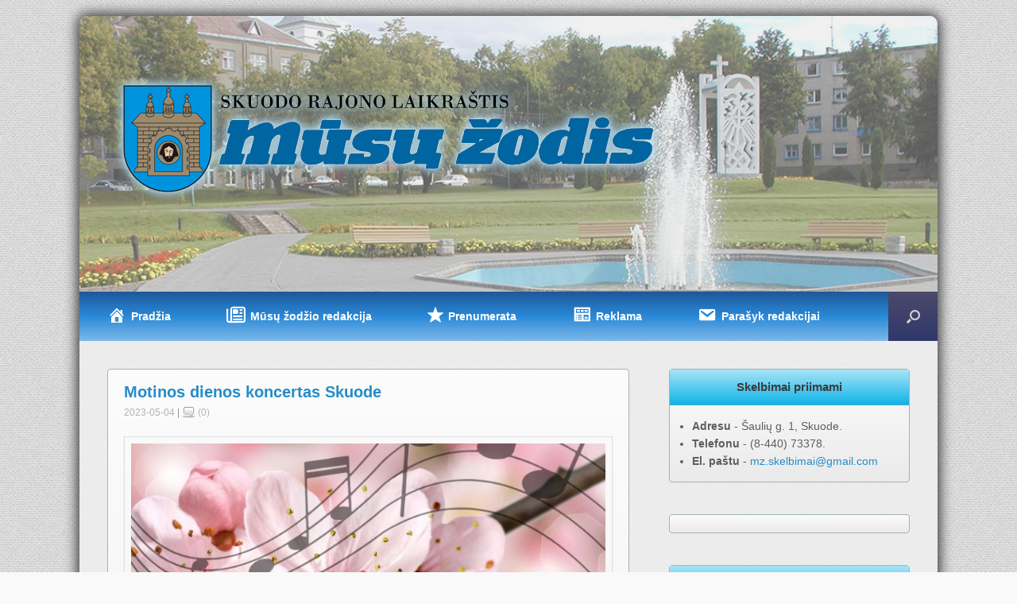

--- FILE ---
content_type: text/html; charset=UTF-8
request_url: https://www.musu-zodis.lt/2023/05/04/motinos-dienos-koncertas-skuode/
body_size: 18505
content:
<!DOCTYPE html>
<html lang="lt-LT">
<head>
	<meta charset="UTF-8" />
	<meta http-equiv="X-UA-Compatible" content="IE=9" />
	<title>Motinos dienos koncertas Skuode - Mūsų žodis</title>
	<link rel="image_src" href="https://www.musu-zodis.lt/wp-content/themes/vantage-child/images/fb_logo.png" />
	<link rel="profile" href="https://gmpg.org/xfn/11" />
	<link rel="pingback" href="https://www.musu-zodis.lt/xmlrpc.php" />
	<div id="fb-root"></div>
	<script>(function(d, s, id) {
	  var js, fjs = d.getElementsByTagName(s)[0];
	  if (d.getElementById(id)) return;
	  js = d.createElement(s); js.id = id;
	  js.src = "//connect.facebook.net/lt_LT/sdk.js#xfbml=1&version=v2.3";
	  fjs.parentNode.insertBefore(js, fjs);
	}(document, 'script', 'facebook-jssdk'));</script>
	
	<!-- Global site tag (gtag.js) - Google Analytics -->
	<script async src="https://www.googletagmanager.com/gtag/js?id=UA-52108305-1"></script>
	<script>
		window.dataLayer = window.dataLayer || [];
		function gtag(){dataLayer.push(arguments);}
		gtag('js', new Date());

		gtag('config', 'UA-52108305-1', { 'anonymize_ip': true });
	</script>

	
	
	  <meta name='robots' content='index, follow, max-image-preview:large, max-snippet:-1, max-video-preview:-1' />

	<!-- This site is optimized with the Yoast SEO plugin v26.8 - https://yoast.com/product/yoast-seo-wordpress/ -->
	<link rel="canonical" href="https://www.musu-zodis.lt/2023/05/04/motinos-dienos-koncertas-skuode/" />
	<meta property="og:locale" content="lt_LT" />
	<meta property="og:type" content="article" />
	<meta property="og:title" content="Motinos dienos koncertas Skuode - Mūsų žodis" />
	<meta property="og:url" content="https://www.musu-zodis.lt/2023/05/04/motinos-dienos-koncertas-skuode/" />
	<meta property="og:site_name" content="Mūsų žodis" />
	<meta property="article:publisher" content="https://www.facebook.com/musuzodis" />
	<meta property="article:published_time" content="2023-05-04T15:13:45+00:00" />
	<meta property="article:modified_time" content="2023-05-08T19:08:22+00:00" />
	<meta property="og:image" content="https://www.musu-zodis.lt/wp-content/uploads/2023/05/Motinos-dienos-koncertas-Skuode.jpg" />
	<meta name="author" content="Rugilė Mileriūtė" />
	<meta name="twitter:label1" content="Written by" />
	<meta name="twitter:data1" content="Rugilė Mileriūtė" />
	<meta name="twitter:label2" content="Est. reading time" />
	<meta name="twitter:data2" content="1 minutė" />
	<script type="application/ld+json" class="yoast-schema-graph">{"@context":"https://schema.org","@graph":[{"@type":"Article","@id":"https://www.musu-zodis.lt/2023/05/04/motinos-dienos-koncertas-skuode/#article","isPartOf":{"@id":"https://www.musu-zodis.lt/2023/05/04/motinos-dienos-koncertas-skuode/"},"author":{"name":"Rugilė Mileriūtė","@id":"https://www.musu-zodis.lt/#/schema/person/563912ed9e8ed4309d38d41c96341c1b"},"headline":"Motinos dienos koncertas Skuode","datePublished":"2023-05-04T15:13:45+00:00","dateModified":"2023-05-08T19:08:22+00:00","mainEntityOfPage":{"@id":"https://www.musu-zodis.lt/2023/05/04/motinos-dienos-koncertas-skuode/"},"wordCount":15,"publisher":{"@id":"https://www.musu-zodis.lt/#organization"},"image":{"@id":"https://www.musu-zodis.lt/2023/05/04/motinos-dienos-koncertas-skuode/#primaryimage"},"thumbnailUrl":"https://www.musu-zodis.lt/wp-content/uploads/2023/05/Motinos-dienos-koncertas-Skuode.jpg","articleSection":["Skelbimų archyvas"],"inLanguage":"lt-LT"},{"@type":"WebPage","@id":"https://www.musu-zodis.lt/2023/05/04/motinos-dienos-koncertas-skuode/","url":"https://www.musu-zodis.lt/2023/05/04/motinos-dienos-koncertas-skuode/","name":"Motinos dienos koncertas Skuode - Mūsų žodis","isPartOf":{"@id":"https://www.musu-zodis.lt/#website"},"primaryImageOfPage":{"@id":"https://www.musu-zodis.lt/2023/05/04/motinos-dienos-koncertas-skuode/#primaryimage"},"image":{"@id":"https://www.musu-zodis.lt/2023/05/04/motinos-dienos-koncertas-skuode/#primaryimage"},"thumbnailUrl":"https://www.musu-zodis.lt/wp-content/uploads/2023/05/Motinos-dienos-koncertas-Skuode.jpg","datePublished":"2023-05-04T15:13:45+00:00","dateModified":"2023-05-08T19:08:22+00:00","breadcrumb":{"@id":"https://www.musu-zodis.lt/2023/05/04/motinos-dienos-koncertas-skuode/#breadcrumb"},"inLanguage":"lt-LT","potentialAction":[{"@type":"ReadAction","target":["https://www.musu-zodis.lt/2023/05/04/motinos-dienos-koncertas-skuode/"]}]},{"@type":"ImageObject","inLanguage":"lt-LT","@id":"https://www.musu-zodis.lt/2023/05/04/motinos-dienos-koncertas-skuode/#primaryimage","url":"https://www.musu-zodis.lt/wp-content/uploads/2023/05/Motinos-dienos-koncertas-Skuode.jpg","contentUrl":"https://www.musu-zodis.lt/wp-content/uploads/2023/05/Motinos-dienos-koncertas-Skuode.jpg"},{"@type":"BreadcrumbList","@id":"https://www.musu-zodis.lt/2023/05/04/motinos-dienos-koncertas-skuode/#breadcrumb","itemListElement":[{"@type":"ListItem","position":1,"name":"Namai","item":"https://www.musu-zodis.lt/"},{"@type":"ListItem","position":2,"name":"Motinos dienos koncertas Skuode"}]},{"@type":"WebSite","@id":"https://www.musu-zodis.lt/#website","url":"https://www.musu-zodis.lt/","name":"Mūsų žodis","description":"Nepriklausomas Skuodo rajono laikraštis","publisher":{"@id":"https://www.musu-zodis.lt/#organization"},"potentialAction":[{"@type":"SearchAction","target":{"@type":"EntryPoint","urlTemplate":"https://www.musu-zodis.lt/?s={search_term_string}"},"query-input":{"@type":"PropertyValueSpecification","valueRequired":true,"valueName":"search_term_string"}}],"inLanguage":"lt-LT"},{"@type":"Organization","@id":"https://www.musu-zodis.lt/#organization","name":"Skuodo rajono laikraštis „Mūsų žodis“","url":"https://www.musu-zodis.lt/","logo":{"@type":"ImageObject","inLanguage":"lt-LT","@id":"https://www.musu-zodis.lt/#/schema/logo/image/","url":"https://www.musu-zodis.lt/wp-content/uploads/2022/05/1470397_698488430169613_1906061401_n.png","contentUrl":"https://www.musu-zodis.lt/wp-content/uploads/2022/05/1470397_698488430169613_1906061401_n.png","width":207,"height":200,"caption":"Skuodo rajono laikraštis „Mūsų žodis“"},"image":{"@id":"https://www.musu-zodis.lt/#/schema/logo/image/"},"sameAs":["https://www.facebook.com/musuzodis","https://youtube.com/c/Musu-zodisLt"]},{"@type":"Person","@id":"https://www.musu-zodis.lt/#/schema/person/563912ed9e8ed4309d38d41c96341c1b","name":"Rugilė Mileriūtė","image":{"@type":"ImageObject","inLanguage":"lt-LT","@id":"https://www.musu-zodis.lt/#/schema/person/image/","url":"https://secure.gravatar.com/avatar/5b825d657707a9f6d46aff40704985ebc902b1a1f4a7cf6731af79ba1384ab06?s=96&d=mm&r=g","contentUrl":"https://secure.gravatar.com/avatar/5b825d657707a9f6d46aff40704985ebc902b1a1f4a7cf6731af79ba1384ab06?s=96&d=mm&r=g","caption":"Rugilė Mileriūtė"}}]}</script>
	<!-- / Yoast SEO plugin. -->


<link rel='dns-prefetch' href='//use.fontawesome.com' />
<link rel="alternate" type="application/rss+xml" title="Mūsų žodis &raquo; Įrašų RSS srautas" href="https://www.musu-zodis.lt/feed/" />
<link rel="alternate" type="application/rss+xml" title="Mūsų žodis &raquo; Komentarų RSS srautas" href="https://www.musu-zodis.lt/comments/feed/" />
<script type="text/javascript" id="wpp-js" src="https://www.musu-zodis.lt/wp-content/plugins/wordpress-popular-posts/assets/js/wpp.min.js?ver=7.3.6" data-sampling="0" data-sampling-rate="100" data-api-url="https://www.musu-zodis.lt/wp-json/wordpress-popular-posts" data-post-id="11663" data-token="95b959f93f" data-lang="0" data-debug="0"></script>
<link rel="alternate" title="oEmbed (JSON)" type="application/json+oembed" href="https://www.musu-zodis.lt/wp-json/oembed/1.0/embed?url=https%3A%2F%2Fwww.musu-zodis.lt%2F2023%2F05%2F04%2Fmotinos-dienos-koncertas-skuode%2F" />
<link rel="alternate" title="oEmbed (XML)" type="text/xml+oembed" href="https://www.musu-zodis.lt/wp-json/oembed/1.0/embed?url=https%3A%2F%2Fwww.musu-zodis.lt%2F2023%2F05%2F04%2Fmotinos-dienos-koncertas-skuode%2F&#038;format=xml" />
<style id='wp-img-auto-sizes-contain-inline-css' type='text/css'>
img:is([sizes=auto i],[sizes^="auto," i]){contain-intrinsic-size:3000px 1500px}
/*# sourceURL=wp-img-auto-sizes-contain-inline-css */
</style>
<link rel='stylesheet' id='icomoon-css' href='https://www.musu-zodis.lt/wp-content/plugins/menu-icons-icomoon/css/icomoon.css?ver=20140611' type='text/css' media='all' />
<link rel='stylesheet' id='dashicons-css' href='https://www.musu-zodis.lt/wp-includes/css/dashicons.min.css?ver=6.9' type='text/css' media='all' />
<link rel='stylesheet' id='elusive-css' href='https://www.musu-zodis.lt/wp-content/plugins/menu-icons/vendor/codeinwp/icon-picker/css/types/elusive.min.css?ver=2.0' type='text/css' media='all' />
<link rel='stylesheet' id='menu-icon-font-awesome-css' href='https://www.musu-zodis.lt/wp-content/plugins/menu-icons/css/fontawesome/css/all.min.css?ver=5.15.4' type='text/css' media='all' />
<link rel='stylesheet' id='foundation-icons-css' href='https://www.musu-zodis.lt/wp-content/plugins/menu-icons/vendor/codeinwp/icon-picker/css/types/foundation-icons.min.css?ver=3.0' type='text/css' media='all' />
<link rel='stylesheet' id='genericons-css' href='https://www.musu-zodis.lt/wp-content/plugins/menu-icons/vendor/codeinwp/icon-picker/css/types/genericons.min.css?ver=3.4' type='text/css' media='all' />
<link rel='stylesheet' id='menu-icons-extra-css' href='https://www.musu-zodis.lt/wp-content/plugins/menu-icons/css/extra.min.css?ver=0.13.20' type='text/css' media='all' />
<style id='wp-emoji-styles-inline-css' type='text/css'>

	img.wp-smiley, img.emoji {
		display: inline !important;
		border: none !important;
		box-shadow: none !important;
		height: 1em !important;
		width: 1em !important;
		margin: 0 0.07em !important;
		vertical-align: -0.1em !important;
		background: none !important;
		padding: 0 !important;
	}
/*# sourceURL=wp-emoji-styles-inline-css */
</style>
<style id='wp-block-library-inline-css' type='text/css'>
:root{--wp-block-synced-color:#7a00df;--wp-block-synced-color--rgb:122,0,223;--wp-bound-block-color:var(--wp-block-synced-color);--wp-editor-canvas-background:#ddd;--wp-admin-theme-color:#007cba;--wp-admin-theme-color--rgb:0,124,186;--wp-admin-theme-color-darker-10:#006ba1;--wp-admin-theme-color-darker-10--rgb:0,107,160.5;--wp-admin-theme-color-darker-20:#005a87;--wp-admin-theme-color-darker-20--rgb:0,90,135;--wp-admin-border-width-focus:2px}@media (min-resolution:192dpi){:root{--wp-admin-border-width-focus:1.5px}}.wp-element-button{cursor:pointer}:root .has-very-light-gray-background-color{background-color:#eee}:root .has-very-dark-gray-background-color{background-color:#313131}:root .has-very-light-gray-color{color:#eee}:root .has-very-dark-gray-color{color:#313131}:root .has-vivid-green-cyan-to-vivid-cyan-blue-gradient-background{background:linear-gradient(135deg,#00d084,#0693e3)}:root .has-purple-crush-gradient-background{background:linear-gradient(135deg,#34e2e4,#4721fb 50%,#ab1dfe)}:root .has-hazy-dawn-gradient-background{background:linear-gradient(135deg,#faaca8,#dad0ec)}:root .has-subdued-olive-gradient-background{background:linear-gradient(135deg,#fafae1,#67a671)}:root .has-atomic-cream-gradient-background{background:linear-gradient(135deg,#fdd79a,#004a59)}:root .has-nightshade-gradient-background{background:linear-gradient(135deg,#330968,#31cdcf)}:root .has-midnight-gradient-background{background:linear-gradient(135deg,#020381,#2874fc)}:root{--wp--preset--font-size--normal:16px;--wp--preset--font-size--huge:42px}.has-regular-font-size{font-size:1em}.has-larger-font-size{font-size:2.625em}.has-normal-font-size{font-size:var(--wp--preset--font-size--normal)}.has-huge-font-size{font-size:var(--wp--preset--font-size--huge)}.has-text-align-center{text-align:center}.has-text-align-left{text-align:left}.has-text-align-right{text-align:right}.has-fit-text{white-space:nowrap!important}#end-resizable-editor-section{display:none}.aligncenter{clear:both}.items-justified-left{justify-content:flex-start}.items-justified-center{justify-content:center}.items-justified-right{justify-content:flex-end}.items-justified-space-between{justify-content:space-between}.screen-reader-text{border:0;clip-path:inset(50%);height:1px;margin:-1px;overflow:hidden;padding:0;position:absolute;width:1px;word-wrap:normal!important}.screen-reader-text:focus{background-color:#ddd;clip-path:none;color:#444;display:block;font-size:1em;height:auto;left:5px;line-height:normal;padding:15px 23px 14px;text-decoration:none;top:5px;width:auto;z-index:100000}html :where(.has-border-color){border-style:solid}html :where([style*=border-top-color]){border-top-style:solid}html :where([style*=border-right-color]){border-right-style:solid}html :where([style*=border-bottom-color]){border-bottom-style:solid}html :where([style*=border-left-color]){border-left-style:solid}html :where([style*=border-width]){border-style:solid}html :where([style*=border-top-width]){border-top-style:solid}html :where([style*=border-right-width]){border-right-style:solid}html :where([style*=border-bottom-width]){border-bottom-style:solid}html :where([style*=border-left-width]){border-left-style:solid}html :where(img[class*=wp-image-]){height:auto;max-width:100%}:where(figure){margin:0 0 1em}html :where(.is-position-sticky){--wp-admin--admin-bar--position-offset:var(--wp-admin--admin-bar--height,0px)}@media screen and (max-width:600px){html :where(.is-position-sticky){--wp-admin--admin-bar--position-offset:0px}}

/*# sourceURL=wp-block-library-inline-css */
</style><style id='global-styles-inline-css' type='text/css'>
:root{--wp--preset--aspect-ratio--square: 1;--wp--preset--aspect-ratio--4-3: 4/3;--wp--preset--aspect-ratio--3-4: 3/4;--wp--preset--aspect-ratio--3-2: 3/2;--wp--preset--aspect-ratio--2-3: 2/3;--wp--preset--aspect-ratio--16-9: 16/9;--wp--preset--aspect-ratio--9-16: 9/16;--wp--preset--color--black: #000000;--wp--preset--color--cyan-bluish-gray: #abb8c3;--wp--preset--color--white: #ffffff;--wp--preset--color--pale-pink: #f78da7;--wp--preset--color--vivid-red: #cf2e2e;--wp--preset--color--luminous-vivid-orange: #ff6900;--wp--preset--color--luminous-vivid-amber: #fcb900;--wp--preset--color--light-green-cyan: #7bdcb5;--wp--preset--color--vivid-green-cyan: #00d084;--wp--preset--color--pale-cyan-blue: #8ed1fc;--wp--preset--color--vivid-cyan-blue: #0693e3;--wp--preset--color--vivid-purple: #9b51e0;--wp--preset--gradient--vivid-cyan-blue-to-vivid-purple: linear-gradient(135deg,rgb(6,147,227) 0%,rgb(155,81,224) 100%);--wp--preset--gradient--light-green-cyan-to-vivid-green-cyan: linear-gradient(135deg,rgb(122,220,180) 0%,rgb(0,208,130) 100%);--wp--preset--gradient--luminous-vivid-amber-to-luminous-vivid-orange: linear-gradient(135deg,rgb(252,185,0) 0%,rgb(255,105,0) 100%);--wp--preset--gradient--luminous-vivid-orange-to-vivid-red: linear-gradient(135deg,rgb(255,105,0) 0%,rgb(207,46,46) 100%);--wp--preset--gradient--very-light-gray-to-cyan-bluish-gray: linear-gradient(135deg,rgb(238,238,238) 0%,rgb(169,184,195) 100%);--wp--preset--gradient--cool-to-warm-spectrum: linear-gradient(135deg,rgb(74,234,220) 0%,rgb(151,120,209) 20%,rgb(207,42,186) 40%,rgb(238,44,130) 60%,rgb(251,105,98) 80%,rgb(254,248,76) 100%);--wp--preset--gradient--blush-light-purple: linear-gradient(135deg,rgb(255,206,236) 0%,rgb(152,150,240) 100%);--wp--preset--gradient--blush-bordeaux: linear-gradient(135deg,rgb(254,205,165) 0%,rgb(254,45,45) 50%,rgb(107,0,62) 100%);--wp--preset--gradient--luminous-dusk: linear-gradient(135deg,rgb(255,203,112) 0%,rgb(199,81,192) 50%,rgb(65,88,208) 100%);--wp--preset--gradient--pale-ocean: linear-gradient(135deg,rgb(255,245,203) 0%,rgb(182,227,212) 50%,rgb(51,167,181) 100%);--wp--preset--gradient--electric-grass: linear-gradient(135deg,rgb(202,248,128) 0%,rgb(113,206,126) 100%);--wp--preset--gradient--midnight: linear-gradient(135deg,rgb(2,3,129) 0%,rgb(40,116,252) 100%);--wp--preset--font-size--small: 13px;--wp--preset--font-size--medium: 20px;--wp--preset--font-size--large: 36px;--wp--preset--font-size--x-large: 42px;--wp--preset--spacing--20: 0.44rem;--wp--preset--spacing--30: 0.67rem;--wp--preset--spacing--40: 1rem;--wp--preset--spacing--50: 1.5rem;--wp--preset--spacing--60: 2.25rem;--wp--preset--spacing--70: 3.38rem;--wp--preset--spacing--80: 5.06rem;--wp--preset--shadow--natural: 6px 6px 9px rgba(0, 0, 0, 0.2);--wp--preset--shadow--deep: 12px 12px 50px rgba(0, 0, 0, 0.4);--wp--preset--shadow--sharp: 6px 6px 0px rgba(0, 0, 0, 0.2);--wp--preset--shadow--outlined: 6px 6px 0px -3px rgb(255, 255, 255), 6px 6px rgb(0, 0, 0);--wp--preset--shadow--crisp: 6px 6px 0px rgb(0, 0, 0);}:where(.is-layout-flex){gap: 0.5em;}:where(.is-layout-grid){gap: 0.5em;}body .is-layout-flex{display: flex;}.is-layout-flex{flex-wrap: wrap;align-items: center;}.is-layout-flex > :is(*, div){margin: 0;}body .is-layout-grid{display: grid;}.is-layout-grid > :is(*, div){margin: 0;}:where(.wp-block-columns.is-layout-flex){gap: 2em;}:where(.wp-block-columns.is-layout-grid){gap: 2em;}:where(.wp-block-post-template.is-layout-flex){gap: 1.25em;}:where(.wp-block-post-template.is-layout-grid){gap: 1.25em;}.has-black-color{color: var(--wp--preset--color--black) !important;}.has-cyan-bluish-gray-color{color: var(--wp--preset--color--cyan-bluish-gray) !important;}.has-white-color{color: var(--wp--preset--color--white) !important;}.has-pale-pink-color{color: var(--wp--preset--color--pale-pink) !important;}.has-vivid-red-color{color: var(--wp--preset--color--vivid-red) !important;}.has-luminous-vivid-orange-color{color: var(--wp--preset--color--luminous-vivid-orange) !important;}.has-luminous-vivid-amber-color{color: var(--wp--preset--color--luminous-vivid-amber) !important;}.has-light-green-cyan-color{color: var(--wp--preset--color--light-green-cyan) !important;}.has-vivid-green-cyan-color{color: var(--wp--preset--color--vivid-green-cyan) !important;}.has-pale-cyan-blue-color{color: var(--wp--preset--color--pale-cyan-blue) !important;}.has-vivid-cyan-blue-color{color: var(--wp--preset--color--vivid-cyan-blue) !important;}.has-vivid-purple-color{color: var(--wp--preset--color--vivid-purple) !important;}.has-black-background-color{background-color: var(--wp--preset--color--black) !important;}.has-cyan-bluish-gray-background-color{background-color: var(--wp--preset--color--cyan-bluish-gray) !important;}.has-white-background-color{background-color: var(--wp--preset--color--white) !important;}.has-pale-pink-background-color{background-color: var(--wp--preset--color--pale-pink) !important;}.has-vivid-red-background-color{background-color: var(--wp--preset--color--vivid-red) !important;}.has-luminous-vivid-orange-background-color{background-color: var(--wp--preset--color--luminous-vivid-orange) !important;}.has-luminous-vivid-amber-background-color{background-color: var(--wp--preset--color--luminous-vivid-amber) !important;}.has-light-green-cyan-background-color{background-color: var(--wp--preset--color--light-green-cyan) !important;}.has-vivid-green-cyan-background-color{background-color: var(--wp--preset--color--vivid-green-cyan) !important;}.has-pale-cyan-blue-background-color{background-color: var(--wp--preset--color--pale-cyan-blue) !important;}.has-vivid-cyan-blue-background-color{background-color: var(--wp--preset--color--vivid-cyan-blue) !important;}.has-vivid-purple-background-color{background-color: var(--wp--preset--color--vivid-purple) !important;}.has-black-border-color{border-color: var(--wp--preset--color--black) !important;}.has-cyan-bluish-gray-border-color{border-color: var(--wp--preset--color--cyan-bluish-gray) !important;}.has-white-border-color{border-color: var(--wp--preset--color--white) !important;}.has-pale-pink-border-color{border-color: var(--wp--preset--color--pale-pink) !important;}.has-vivid-red-border-color{border-color: var(--wp--preset--color--vivid-red) !important;}.has-luminous-vivid-orange-border-color{border-color: var(--wp--preset--color--luminous-vivid-orange) !important;}.has-luminous-vivid-amber-border-color{border-color: var(--wp--preset--color--luminous-vivid-amber) !important;}.has-light-green-cyan-border-color{border-color: var(--wp--preset--color--light-green-cyan) !important;}.has-vivid-green-cyan-border-color{border-color: var(--wp--preset--color--vivid-green-cyan) !important;}.has-pale-cyan-blue-border-color{border-color: var(--wp--preset--color--pale-cyan-blue) !important;}.has-vivid-cyan-blue-border-color{border-color: var(--wp--preset--color--vivid-cyan-blue) !important;}.has-vivid-purple-border-color{border-color: var(--wp--preset--color--vivid-purple) !important;}.has-vivid-cyan-blue-to-vivid-purple-gradient-background{background: var(--wp--preset--gradient--vivid-cyan-blue-to-vivid-purple) !important;}.has-light-green-cyan-to-vivid-green-cyan-gradient-background{background: var(--wp--preset--gradient--light-green-cyan-to-vivid-green-cyan) !important;}.has-luminous-vivid-amber-to-luminous-vivid-orange-gradient-background{background: var(--wp--preset--gradient--luminous-vivid-amber-to-luminous-vivid-orange) !important;}.has-luminous-vivid-orange-to-vivid-red-gradient-background{background: var(--wp--preset--gradient--luminous-vivid-orange-to-vivid-red) !important;}.has-very-light-gray-to-cyan-bluish-gray-gradient-background{background: var(--wp--preset--gradient--very-light-gray-to-cyan-bluish-gray) !important;}.has-cool-to-warm-spectrum-gradient-background{background: var(--wp--preset--gradient--cool-to-warm-spectrum) !important;}.has-blush-light-purple-gradient-background{background: var(--wp--preset--gradient--blush-light-purple) !important;}.has-blush-bordeaux-gradient-background{background: var(--wp--preset--gradient--blush-bordeaux) !important;}.has-luminous-dusk-gradient-background{background: var(--wp--preset--gradient--luminous-dusk) !important;}.has-pale-ocean-gradient-background{background: var(--wp--preset--gradient--pale-ocean) !important;}.has-electric-grass-gradient-background{background: var(--wp--preset--gradient--electric-grass) !important;}.has-midnight-gradient-background{background: var(--wp--preset--gradient--midnight) !important;}.has-small-font-size{font-size: var(--wp--preset--font-size--small) !important;}.has-medium-font-size{font-size: var(--wp--preset--font-size--medium) !important;}.has-large-font-size{font-size: var(--wp--preset--font-size--large) !important;}.has-x-large-font-size{font-size: var(--wp--preset--font-size--x-large) !important;}
/*# sourceURL=global-styles-inline-css */
</style>

<style id='classic-theme-styles-inline-css' type='text/css'>
/*! This file is auto-generated */
.wp-block-button__link{color:#fff;background-color:#32373c;border-radius:9999px;box-shadow:none;text-decoration:none;padding:calc(.667em + 2px) calc(1.333em + 2px);font-size:1.125em}.wp-block-file__button{background:#32373c;color:#fff;text-decoration:none}
/*# sourceURL=/wp-includes/css/classic-themes.min.css */
</style>
<link rel='stylesheet' id='wpsr_main_css-css' href='https://www.musu-zodis.lt/wp-content/plugins/wp-socializer/public/css/wpsr.min.css?ver=7.9' type='text/css' media='all' />
<link rel='stylesheet' id='wpsr_fa_icons-css' href='https://use.fontawesome.com/releases/v6.7.2/css/all.css?ver=7.9' type='text/css' media='all' />
<link rel='stylesheet' id='eeb-css-frontend-css' href='https://www.musu-zodis.lt/wp-content/plugins/email-encoder-bundle/assets/css/style.css?ver=54d4eedc552c499c4a8d6b89c23d3df1' type='text/css' media='all' />
<link rel='stylesheet' id='wp-lightbox-2.min.css-css' href='https://www.musu-zodis.lt/wp-content/plugins/wp-lightbox-2/styles/lightbox.min.css?ver=1.3.4' type='text/css' media='all' />
<link rel='stylesheet' id='vantage-style-css' href='https://www.musu-zodis.lt/wp-content/themes/vantage-child/style.css?ver=1.2.3' type='text/css' media='all' />
<link rel='stylesheet' id='vantage-fontawesome-css' href='https://www.musu-zodis.lt/wp-content/themes/vantage/fontawesome/css/font-awesome.css?ver=3.2.1' type='text/css' media='all' />
<script type="text/javascript" id="jquery-core-js-extra">
/* <![CDATA[ */
var SDT_DATA = {"ajaxurl":"https://www.musu-zodis.lt/wp-admin/admin-ajax.php","siteUrl":"https://www.musu-zodis.lt/","pluginsUrl":"https://www.musu-zodis.lt/wp-content/plugins","isAdmin":""};
//# sourceURL=jquery-core-js-extra
/* ]]> */
</script>
<script type="text/javascript" src="https://www.musu-zodis.lt/wp-includes/js/jquery/jquery.min.js?ver=3.7.1" id="jquery-core-js"></script>
<script type="text/javascript" src="https://www.musu-zodis.lt/wp-includes/js/jquery/jquery-migrate.min.js?ver=3.4.1" id="jquery-migrate-js"></script>
<script type="text/javascript" src="https://www.musu-zodis.lt/wp-content/plugins/email-encoder-bundle/assets/js/custom.js?ver=2c542c9989f589cd5318f5cef6a9ecd7" id="eeb-js-frontend-js"></script>
<script type="text/javascript" src="https://www.musu-zodis.lt/wp-content/themes/vantage/js/jquery.flexslider.min.js?ver=2.1" id="flexslider-js"></script>
<script type="text/javascript" src="https://www.musu-zodis.lt/wp-content/themes/vantage/js/jquery.fitvids.min.js?ver=1.0" id="fitvids-js"></script>
<script type="text/javascript" src="https://www.musu-zodis.lt/wp-content/themes/vantage/js/jquery.theme-main.min.js?ver=1.2.3" id="vantage-main-js"></script>
<link rel="https://api.w.org/" href="https://www.musu-zodis.lt/wp-json/" /><link rel="alternate" title="JSON" type="application/json" href="https://www.musu-zodis.lt/wp-json/wp/v2/posts/11663" /><link rel="EditURI" type="application/rsd+xml" title="RSD" href="https://www.musu-zodis.lt/xmlrpc.php?rsd" />
<meta name="generator" content="WordPress 6.9" />
<link rel='shortlink' href='https://www.musu-zodis.lt/?p=11663' />
            <style id="wpp-loading-animation-styles">@-webkit-keyframes bgslide{from{background-position-x:0}to{background-position-x:-200%}}@keyframes bgslide{from{background-position-x:0}to{background-position-x:-200%}}.wpp-widget-block-placeholder,.wpp-shortcode-placeholder{margin:0 auto;width:60px;height:3px;background:#dd3737;background:linear-gradient(90deg,#dd3737 0%,#571313 10%,#dd3737 100%);background-size:200% auto;border-radius:3px;-webkit-animation:bgslide 1s infinite linear;animation:bgslide 1s infinite linear}</style>
            	<!--[if lt IE 9]>
		<script src="https://www.musu-zodis.lt/wp-content/themes/vantage/js/html5.js" type="text/javascript"></script>
	<![endif]-->
	<!--[if (gte IE 6)&(lte IE 8)]>
		<script type="text/javascript" src="https://www.musu-zodis.lt/wp-content/themes/vantage/js/selectivizr.js"></script>
	<![endif]-->
	<meta name="viewport" content="width=device-width, initial-scale=1" /><style type="text/css">.recentcomments a{display:inline !important;padding:0 !important;margin:0 !important;}</style><style type="text/css" id="custom-background-css">
body.custom-background { background-color: #f9f9f9; background-image: url("https://www.musu-zodis.lt/wp-content/uploads/2015/09/bg_gray.png"); background-position: left top; background-size: auto; background-repeat: repeat; background-attachment: fixed; }
</style>
		<style type="text/css" media="screen">
		#footer-widgets .widget { width: 25%; }
		@media screen and (max-width: 640px) {
			#footer-widgets .widget { width: auto; float: none; }
		}
	</style>
	<style type="text/css" id="vantage-footer-widgets">#footer-widgets aside { width : 25%; } </style> <link rel="icon" href="https://www.musu-zodis.lt/wp-content/uploads/2018/11/cropped-mzico-2-32x32.png" sizes="32x32" />
<link rel="icon" href="https://www.musu-zodis.lt/wp-content/uploads/2018/11/cropped-mzico-2-192x192.png" sizes="192x192" />
<link rel="apple-touch-icon" href="https://www.musu-zodis.lt/wp-content/uploads/2018/11/cropped-mzico-2-180x180.png" />
<meta name="msapplication-TileImage" content="https://www.musu-zodis.lt/wp-content/uploads/2018/11/cropped-mzico-2-270x270.png" />
</head>

<body class="wp-singular post-template-default single single-post postid-11663 single-format-standard custom-background wp-theme-vantage wp-child-theme-vantage-child group-blog responsive layout-boxed no-js has-menu-search">


<div id="page-wrapper">

	
	<header id="masthead" class="site-header" role="banner">

	<div class="hgroup full-container">
		<a href="https://www.musu-zodis.lt/" title="Mūsų žodis" rel="home" class="logo"><img src="https://www.musu-zodis.lt/wp-content/uploads/2017/11/mz_logo6.png"  width="712"  height="166"  alt="Mūsų žodis Logo"  /></a>

		
			<div class="support-text">
							</div>

		
	</div><!-- .hgroup.full-container -->

	<nav role="navigation" class="site-navigation main-navigation primary use-sticky-menu">
	<div class="full-container">
					<div id="search-icon">
				<div id="search-icon-icon"><div class="vantage-icon-search"></div></div>
				<form method="get" class="searchform" action="https://www.musu-zodis.lt/" role="search">
					<input type="text" class="field" name="s" value="" />
				</form>
			</div>
		
		<div class="menu-meniu-1-container"><ul id="menu-meniu-1" class="menu"><li id="menu-item-1507" class="menu-item menu-item-type-post_type menu-item-object-page menu-item-home menu-item-1507"><a href="https://www.musu-zodis.lt/"><span class=opa1"icon-home"></span><i class="_mi _before dashicons dashicons-admin-home" aria-hidden="true" style="font-size:1.7em;"></i><span>Pradžia</span></a></li>
<li id="menu-item-84" class="menu-item menu-item-type-post_type menu-item-object-page menu-item-has-children menu-item-84"><a href="https://www.musu-zodis.lt/musu-zodis/"><span class=opa1"fa fa-bank"></span><i class="_mi _before far fa-newspaper" aria-hidden="true" style="font-size:1.7em;"></i><span>Mūsų žodžio redakcija</span></a>
<ul class="sub-menu">
	<li id="menu-item-97" class="menu-item menu-item-type-post_type menu-item-object-page menu-item-97"><a href="https://www.musu-zodis.lt/musu-zodis/apie-mus/"><i class="_mi _before dashicons dashicons-info" aria-hidden="true" style="font-size:1.7em;"></i><span>Apie mus</span></a></li>
	<li id="menu-item-96" class="menu-item menu-item-type-post_type menu-item-object-page menu-item-96"><a href="https://www.musu-zodis.lt/musu-zodis/istorija/"><i class="_mi _before fa fa-history" aria-hidden="true" style="font-size:1.7em;"></i><span>Istorija</span></a></li>
	<li id="menu-item-72" class="menu-item menu-item-type-post_type menu-item-object-page menu-item-72"><a href="https://www.musu-zodis.lt/musu-zodis/kontaktai/"><i class="_mi _before fa fa-phone" aria-hidden="true" style="font-size:1.7em;"></i><span>Kontaktai</span></a></li>
</ul>
</li>
<li id="menu-item-181" class="menu-item menu-item-type-post_type menu-item-object-page menu-item-181"><a href="https://www.musu-zodis.lt/prenumerata/"><i class="_mi _before foundation-icons fi-star" aria-hidden="true" style="font-size:1.7em;"></i><span>Prenumerata</span></a></li>
<li id="menu-item-154" class="menu-item menu-item-type-post_type menu-item-object-page menu-item-154"><a href="https://www.musu-zodis.lt/reklama/"><i class="_mi _before dashicons dashicons-welcome-widgets-menus" aria-hidden="true" style="font-size:1.7em;"></i><span>Reklama</span></a></li>
<li id="menu-item-145" class="menu-item menu-item-type-post_type menu-item-object-page menu-item-145"><a href="https://www.musu-zodis.lt/parasyk-redakcijai/"><i class="_mi _before dashicons dashicons-email" aria-hidden="true" style="font-size:1.7em;"></i><span>Parašyk redakcijai</span></a></li>
</ul></div>	</div>
</nav><!-- .site-navigation .main-navigation -->
</header><!-- #masthead .site-header -->
	
	
	
	<div id="main" class="site-main">
		<div class="full-container">
			
<div id="primary" class="content-area">
	<div id="content" class="site-content" role="main">

			
		
<article id="post-11663" class="post post-11663 type-post status-publish format-standard hentry category-skelbimu-archyvas">

	<div class="entry-main">

		
		<header class="entry-header">

			<h1 class="entry-title"><a href="https://www.musu-zodis.lt/2023/05/04/motinos-dienos-koncertas-skuode/" title="Nuoroda į Motinos dienos koncertas Skuode" rel="bookmark">Motinos dienos koncertas Skuode</a></h1>

							<div class="entry-meta">
					<a href="https://www.musu-zodis.lt/2023/05/04/motinos-dienos-koncertas-skuode/" title="18:13" rel="bookmark"><time class="entry-date" datetime="2023-05-04T18:13:45+03:00">2023-05-04</time></a> 					| <a href="https://www.musu-zodis.lt/2023/05/04/motinos-dienos-koncertas-skuode/#comments" style="text-decoration:none;font-size:12px;" class="entry-comments" title="Pereiti prie komentarų"><img style="width:17px;height:14px;margin-bottom:-3px;" src="https://www.musu-zodis.lt/wp-content/themes/vantage-child/images/comments.png" alt="Komentarų: "> (0)</a>
				</div><!-- .entry-meta -->
			
		</header><!-- .entry-header -->

		<div class="entry-content">
					
			<div id="attachment_11664" style="width: 737px" class="wp-caption aligncenter"><a href="https://www.musu-zodis.lt/wp-content/uploads/2023/05/Motinos-dienos-koncertas-Skuode.jpg" rel="lightbox[11663]"><img fetchpriority="high" decoding="async" aria-describedby="caption-attachment-11664" class="size-full wp-image-11664" src="https://www.musu-zodis.lt/wp-content/uploads/2023/05/Motinos-dienos-koncertas-Skuode.jpg" alt="Motinos dienos koncertas Skuode" width="727" height="1024" srcset="https://www.musu-zodis.lt/wp-content/uploads/2023/05/Motinos-dienos-koncertas-Skuode.jpg 727w, https://www.musu-zodis.lt/wp-content/uploads/2023/05/Motinos-dienos-koncertas-Skuode-213x300.jpg 213w" sizes="(max-width: 727px) 100vw, 727px" /></a><p id="caption-attachment-11664" class="wp-caption-text">Motinos dienos koncertas Skuode</p></div>
<div class="awac-wrapper"><div class="awac widget block-2"><div id="mz-widget-root">

  <style>
    /* =========================================
       CUSTOMIZATION ZONE (CSS)
       ========================================= */
    #mz-widget-root {
      /* COLORS */
      --mz-bg-start:   #0071BC;  /* Gradient Start (Left) */
      --mz-bg-end:     #29abe2;  /* Gradient End (Right) */
      --mz-label-bg:   #0071BC;  /* The solid box behind the icon. Match 'Start' color */
      --mz-text-color: #ffffff;
      
      /* DIMENSIONS */
      --mz-height:      50px;
      --mz-font-size:   16px;
      --mz-icon-size:   20px;
      --mz-label-width: 60px; /* Width of the icon area */
      
      /* ANIMATION SPEED */
      --mz-speed:      12s;      /* Total time for one loop. Lower number = Faster */
    }

    /* =========================================
       STYLES (DO NOT EDIT BELOW)
       ========================================= */
    /* Main Container */
    .mz-ticker-container {
      width: 100%;
      height: var(--mz-height);
      overflow: hidden;
      box-sizing: border-box;
      position: relative;
      background: linear-gradient(90deg, var(--mz-bg-start) 0%, var(--mz-bg-end) 100%);
      color: var(--mz-text-color);
      border-radius: 4px;
      display: flex;
      align-items: center;
      font-family: 'Open Sans', Arial, sans-serif;
      text-decoration: none;
      cursor: pointer;
    }

    /* Label / Icon Area */
    .mz-label {
      background-color: var(--mz-label-bg);
      width: var(--mz-label-width);
      height: 100%;
      display: flex;
      align-items: center;
      justify-content: center;
      font-size: var(--mz-icon-size);
      position: absolute;
      left: 0;
      top: 0;
      z-index: 10;
      box-shadow: 2px 0 10px rgba(0,0,0,0.1);
    }

    /* Moving Track */
    .mz-ticker-track {
      display: flex;
      width: fit-content;
      animation: mz-ticker-scroll var(--mz-speed) linear infinite;
      will-change: transform; /* optimizations */
      /* REMOVED: padding-left used to be here, causing the math flicker */
    }

    /* Pause on Hover */
    .mz-ticker-container:hover .mz-ticker-track {
      animation-play-state: paused;
    }

    /* Ticker Item Wrapper */
    .mz-ticker-item {
      white-space: nowrap;
      box-sizing: border-box;
      /* The Left Padding ensures text clears the icon */
      padding-left: var(--mz-label-width);
      /* The Right padding is 0 because the NEXT item's left padding creates the gap */
      padding-right: 0; 
      display: flex;
      align-items: center;
      font-weight: 600;
      font-size: var(--mz-font-size);
      color: var(--mz-text-color);
    }

    /* Keyframes for Seamless Loop */
    @keyframes mz-ticker-scroll {
      0% { transform: translateX(0); }
      100% { transform: translateX(-50%); }
    }
  </style>

  <!-- HTML Structure -->
  <a class="mz-ticker-container" id="mz-widget-link">
    <div class="mz-label" id="mz-icon-slot"></div>
    <div class="mz-ticker-track" id="mz-track-slot">
      <!-- Content is injected here by JS below -->
    </div>
  </a>

  <!-- JAVASCRIPT CONFIG -->
  <script>
    (function() {
      // =========================================
      // CUSTOMIZATION ZONE (TEXT CONTENT)
      // =========================================
      const WIDGET_CONFIG = {
        icon: "📢",
        text: "Prenumeruokite „Mūsų žodį“ 2026-iems metams. Geriausia dovana – laikraštis!",
        link: "/prenumerata"  // The URL to link to.
      };

      // =========================================
      // LOGIC (DO NOT EDIT BELOW)
      // =========================================
      const track = document.getElementById('mz-track-slot');
      const iconSlot = document.getElementById('mz-icon-slot');
      const mainLink = document.getElementById('mz-widget-link');
      
      // Set Icon
      if(iconSlot) iconSlot.textContent = WIDGET_CONFIG.icon;

      // Set Link
      if(mainLink && WIDGET_CONFIG.link) {
        mainLink.href = WIDGET_CONFIG.link;
      }

      // Function to create a text item
      function createItem() {
        const div = document.createElement('div');
        div.className = 'mz-ticker-item';
        div.textContent = WIDGET_CONFIG.text;
        return div;
      }

      // Inject Two Copies for Seamless Loop
      if(track) {
        track.innerHTML = ''; // Clear any existing content
        track.appendChild(createItem()); // Copy 1
        track.appendChild(createItem()); // Copy 2
      }
    })();
  </script>

</div></div></div><div class="wp-socializer wpsr-share-icons" data-lg-action="show" data-sm-action="show" data-sm-width="768"><div class="wpsr-si-inner"><div class="socializer sr-popup sr-fluid sr-32px sr-opacity sr-pad"><span class="sr-facebook"><a data-id="facebook" style="color:#ffffff;" rel="nofollow" href="https://www.facebook.com/share.php?u=https%3A%2F%2Fwww.musu-zodis.lt%2F2023%2F05%2F04%2Fmotinos-dienos-koncertas-skuode%2F" target="_blank" title="Share this on Facebook"><i class="fab fa-facebook-f"></i></a></span>
<span class="sr-fbmessenger"><a data-mobile="fb-messenger://share?link=https%3A%2F%2Fwww.musu-zodis.lt%2F2023%2F05%2F04%2Fmotinos-dienos-koncertas-skuode%2F" data-id="fbmessenger" style="color:#ffffff;" rel="nofollow" href="https://www.facebook.com/dialog/send?app_id=&amp;link=https%3A%2F%2Fwww.musu-zodis.lt%2F2023%2F05%2F04%2Fmotinos-dienos-koncertas-skuode%2F&amp;redirect_uri=https%3A%2F%2Fwww.musu-zodis.lt%2F2023%2F05%2F04%2Fmotinos-dienos-koncertas-skuode%2F" target="_blank" title="Facebook messenger"><i class="fab fa-facebook-messenger"></i></a></span>
<span class="sr-twitter"><a data-id="twitter" style="color:#ffffff;" rel="nofollow" href="https://twitter.com/intent/tweet?text=Motinos%20dienos%20koncertas%20Skuode%20-%20https%3A%2F%2Fwww.musu-zodis.lt%2F2023%2F05%2F04%2Fmotinos-dienos-koncertas-skuode%2F%20" target="_blank" title="Tweet this !"><i class="fab fa-twitter"></i></a></span>
<span class="sr-print"><a data-id="print" style="color:#ffffff;" rel="nofollow" href="https://www.printfriendly.com/print?url=https%3A%2F%2Fwww.musu-zodis.lt%2F2023%2F05%2F04%2Fmotinos-dienos-koncertas-skuode%2F" target="_blank" title="Print this article "><i class="fa fa-print"></i></a></span>
<span class="sr-pdf"><a data-id="pdf" style="color:#ffffff;" rel="nofollow" href="https://www.printfriendly.com/print?url=https%3A%2F%2Fwww.musu-zodis.lt%2F2023%2F05%2F04%2Fmotinos-dienos-koncertas-skuode%2F" target="_blank" title="Convert to PDF"><i class="fa fa-file-pdf"></i></a></span>
<span class="sr-share-menu"><a href="#" target="_blank" title="More share links" style="color:#ffffff;" data-metadata="{&quot;url&quot;:&quot;https:\/\/www.musu-zodis.lt\/2023\/05\/04\/motinos-dienos-koncertas-skuode\/&quot;,&quot;title&quot;:&quot;Motinos dienos koncertas Skuode&quot;,&quot;excerpt&quot;:&quot;&quot;,&quot;image&quot;:&quot;&quot;,&quot;short-url&quot;:&quot;https:\/\/www.musu-zodis.lt\/?p=11663&quot;,&quot;rss-url&quot;:&quot;https:\/\/www.musu-zodis.lt\/feed\/&quot;,&quot;comments-section&quot;:&quot;comments&quot;,&quot;raw-url&quot;:&quot;https:\/\/www.musu-zodis.lt\/2023\/05\/04\/motinos-dienos-koncertas-skuode\/&quot;,&quot;twitter-username&quot;:&quot;&quot;,&quot;fb-app-id&quot;:&quot;&quot;,&quot;fb-app-secret&quot;:&quot;&quot;}"><i class="fa fa-plus"></i></a></span></div></div></div>					</div><!-- .entry-content -->

					<!--div class="entry-categories">-->
								
								
			<!--</div>-->
		
		
	</div>

</article><!-- #post-11663 -->

			<nav role="navigation" id="nav-below" class="site-navigation post-navigation">
		<h1 class="assistive-text">Pranešimo navigacija.</h1>

	
		<div class="single-nav-wrapper">
			<div class="nav-previous"><a href="https://www.musu-zodis.lt/2023/05/04/koncertas-tau-mama-barstyciuose/" rel="prev"><span class="meta-nav">&larr;</span> Koncertas „Tau, mama“ Barstyčiuose</a></div>			<div class="nav-next"><a href="https://www.musu-zodis.lt/2023/05/08/2023-m-geguzes-9-d-skaitykite/" rel="next">2023 m. gegužės 9 d. skaitykite <span class="meta-nav">&rarr;</span></a></div>		</div>

	
	</nav><!-- #nav-below -->
	
		
	
	</div><!-- #content .site-content -->
</div><!-- #primary .content-area -->


<div id="secondary" class="widget-area" role="complementary">
		<aside id="text-2" class="widget widget_text"><h3 class="widget-title">Skelbimai priimami</h3>			<div class="textwidget"><ul>
<li><b>Adresu </b>‐ Šaulių g. 1, Skuode.</li>
<li><b>Telefonu </b>‐ (8-440) 73378.</li>
<li><b>El. paštu </b>‐ <a href="javascript:;" data-enc-email="zm.fxryovznv[at]tznvy.pbz" class="mailto-link" data-wpel-link="ignore"><span id="eeb-668958-381114"></span><script type="text/javascript">document.getElementById("eeb-668958-381114").innerHTML = eval(decodeURIComponent("%27%6d%7a%2e%73%6b%65%6c%62%69%6d%61%69%40%67%6d%61%69%6c%2e%63%6f%6d%27"))</script><noscript>*protected email*</noscript></a></li>
</ul>
</div>
		</aside><aside id="custom_html-2" class="widget_text widget widget_custom_html"><div class="textwidget custom-html-widget"><div class="fb-page" data-href="https://www.facebook.com/musuzodis" data-tabs="" data-width="" data-height="" data-small-header="true" data-adapt-container-width="true" data-hide-cover="false" data-show-facepile="true"><blockquote cite="https://www.facebook.com/musuzodis" class="fb-xfbml-parse-ignore"><a href="https://www.facebook.com/musuzodis">Mūsų žodis</a></blockquote></div></div></aside><aside id="custom_html-7" class="widget_text widget widget_custom_html"><h3 class="widget-title">Skaitomiausi</h3><div class="textwidget custom-html-widget"><div class="wpp-shortcode"><script type="application/json" data-id="wpp-shortcode-inline-js">{"title":"","limit":"5","offset":0,"range":"last7days","time_quantity":24,"time_unit":"hour","freshness":false,"order_by":"views","post_type":"post","pid":"","exclude":"","cat":"","taxonomy":"category","term_id":"","author":"","shorten_title":{"active":false,"length":0,"words":false},"post-excerpt":{"active":false,"length":0,"keep_format":false,"words":false},"thumbnail":{"active":false,"build":"manual","width":0,"height":0},"rating":false,"stats_tag":{"comment_count":false,"views":false,"author":false,"date":{"active":false,"format":"F j, Y"},"category":false,"taxonomy":{"active":false,"name":"category"}},"markup":{"custom_html":true,"wpp-start":"<ul class=\"wpp-list\">","wpp-end":"<\/ul>","title-start":"<h2>","title-end":"<\/h2>","post-html":"<li class=\"{current_class}\">{thumb} {title} <span class=\"wpp-meta post-stats\">{stats}<\/span><p class=\"wpp-excerpt\">{excerpt}<\/p><\/li>"},"theme":{"name":""}}</script><div class="wpp-shortcode-placeholder"></div></div></div></aside><aside id="recent-comments-3" class="widget widget_recent_comments"><h3 class="widget-title">Naujausi komentarai</h3><ul id="recentcomments"><li class="recentcomments"><span class="comment-author-link">Vida</span> apie <a href="https://www.musu-zodis.lt/2025/10/23/sventeje-susitiko-praeitis-ir-dabartis/#comment-515">Šventėje susitiko praeitis ir dabartis</a></li><li class="recentcomments"><span class="comment-author-link">Buvusi aleksandriškė</span> apie <a href="https://www.musu-zodis.lt/2024/10/29/vokaliniu-ansambliu-svente-satese-2/#comment-513">Vokalinių ansamblių šventė Šatėse</a></li><li class="recentcomments"><span class="comment-author-link">Jolanta</span> apie <a href="https://www.musu-zodis.lt/2024/03/21/2024-m-kovo-22-d-skaitykite/#comment-502">2024 m. kovo 22 d. skaitykite</a></li><li class="recentcomments"><span class="comment-author-link">Didelė grupė Ylakiu žmoniu ir svečiu</span> apie <a href="https://www.musu-zodis.lt/2023/08/07/sv-roko-atlaidu-svente-ylakiuose/#comment-407">Šv. Roko atlaidų šventė Ylakiuose</a></li><li class="recentcomments"><span class="comment-author-link">Danutė</span> apie <a href="https://www.musu-zodis.lt/2023/05/22/2023-m-geguzes-23-d-skaitykite/#comment-381">2023 m. gegužės 23 d. skaitykite</a></li></ul></aside><aside id="custom_html-3" class="widget_text widget widget_custom_html"><div class="textwidget custom-html-widget"><a href="http://www.zemaiciukalba.lt/" target="_blank"><img src="https://www.musu-zodis.lt/wp-content/uploads/2016/04/Žemaičių-kalba.png" alt="Žemaičių kalba" style="margin-bottom: -6px;" title="Žemaičių kalba"></a></div></aside><aside id="custom_html-4" class="widget_text widget widget_custom_html"><h3 class="widget-title">Darbo laikas</h3><div class="textwidget custom-html-widget"><style>
        table {
            border-collapse: collapse;
            width: 100%;
        }
        th, td {
            border: 1px solid #ddd;
            padding: 8px;
            text-align: center;
        }
        th {
            background-color: #f2f2f2;
        }
    </style>   

 <table>
        <tr>
            <th>Diena</th>
            <th>Laikas</th>
        </tr>
        <tr>
            <td>Pirmadienis</td>
            <td>08:00–17:00</td>
        </tr>
        <tr>
            <td>Antradienis</td>
            <td>08:00–17:00</td>
        </tr>
        <tr>
            <td>Trečiadienis</td>
            <td>08:00–17:00</td>
        </tr>
        <tr>
            <td>Ketvirtadienis</td>
            <td>08:00–17:00</td>
        </tr>
        <tr>
            <td>Penktadienis</td>
            <td>08:00–16:00</td>
        </tr>
        <tr>
            <td>Šeštadienis</td>
            <td>uždaryta</td>
        </tr>
        <tr>
            <td>Sekmadienis</td>
            <td>uždaryta</td>
        </tr>
    </table></div></aside>	</div><!-- #secondary .widget-area -->

					</div><!-- .full-container -->
	</div><!-- #main .site-main -->

	
	
	﻿<footer id="colophon" class="site-footer" role="contentinfo">

	<div id="footer-widgets" class="full-container">
						<aside id="recent-posts-2" class="widget widget_recent_entries">		<h3 class="widget-title">Naujausi</h3>		<ul>
				<li><a href="https://www.musu-zodis.lt/2026/01/23/2026-m-sausio-23-d-skaitykite/" title="2026 m. sausio 23 d. skaitykite">2026 m. sausio 23 d. skaitykite</a></li>
				<li><a href="https://www.musu-zodis.lt/2026/01/23/dvieju-medziagu-dialogas-tradicija-ir-kurybiskumas-viename/" title="Dviejų medžiagų dialogas: tradicija ir kūrybiškumas viename">Dviejų medžiagų dialogas: tradicija ir kūrybiškumas viename</a></li>
				<li><a href="https://www.musu-zodis.lt/2026/01/21/itraukusis-ugdymas-lietuvoje-baimes-galimybemis-pakeitusi-seimos-istorija/" title="Įtraukusis ugdymas Lietuvoje: baimes galimybėmis pakeitusi šeimos istorija">Įtraukusis ugdymas Lietuvoje: baimes galimybėmis pakeitusi šeimos istorija</a></li>
				<li><a href="https://www.musu-zodis.lt/2026/01/20/2026-m-sausio-20-d-skaitykite/" title="2026 m. sausio 20 d. skaitykite">2026 m. sausio 20 d. skaitykite</a></li>
				<li><a href="https://www.musu-zodis.lt/2026/01/20/sausio-13-oji-kuria-gyvai-prisimine-mokytojai-is-skuodo/" title="Sausio 13-oji, kurią gyvai prisiminė mokytojai iš Skuodo">Sausio 13-oji, kurią gyvai prisiminė mokytojai iš Skuodo</a></li>
				</ul>
		</aside><aside id="custom_html-10" class="widget_text widget widget_custom_html"><h3 class="widget-title">Skaitomiausi</h3><div class="textwidget custom-html-widget"><div class="wpp-shortcode"><script type="application/json" data-id="wpp-shortcode-inline-js">{"title":"","limit":"5","offset":0,"range":"last7days","time_quantity":24,"time_unit":"hour","freshness":false,"order_by":"views","post_type":"post","pid":"","exclude":"","cat":"","taxonomy":"category","term_id":"","author":"","shorten_title":{"active":false,"length":0,"words":false},"post-excerpt":{"active":false,"length":0,"keep_format":false,"words":false},"thumbnail":{"active":false,"build":"manual","width":0,"height":0},"rating":false,"stats_tag":{"comment_count":false,"views":false,"author":false,"date":{"active":false,"format":"F j, Y"},"category":false,"taxonomy":{"active":false,"name":"category"}},"markup":{"custom_html":true,"wpp-start":"<ul class=\"wpp-list\">","wpp-end":"<\/ul>","title-start":"<h2>","title-end":"<\/h2>","post-html":"<li class=\"{current_class}\">{thumb} {title} <span class=\"wpp-meta post-stats\">{stats}<\/span><p class=\"wpp-excerpt\">{excerpt}<\/p><\/li>"},"theme":{"name":""}}</script><div class="wpp-shortcode-placeholder"></div></div></div></aside><aside id="pages-2" class="widget widget_pages"><h3 class="widget-title">Puslapiai</h3>
			<ul>
				<li class="page_item page-item-83 page_item_has_children"><a href="https://www.musu-zodis.lt/musu-zodis/">Mūsų žodžio redakcija</a>
<ul class='children'>
	<li class="page_item page-item-94"><a href="https://www.musu-zodis.lt/musu-zodis/apie-mus/">Apie mus</a></li>
	<li class="page_item page-item-86"><a href="https://www.musu-zodis.lt/musu-zodis/istorija/">Istorija</a></li>
	<li class="page_item page-item-71"><a href="https://www.musu-zodis.lt/musu-zodis/kontaktai/">Kontaktai</a></li>
</ul>
</li>
<li class="page_item page-item-12905"><a href="https://www.musu-zodis.lt/paskyra/">Paskyra</a></li>
<li class="page_item page-item-1506"><a href="https://www.musu-zodis.lt/">Pradžia</a></li>
<li class="page_item page-item-64"><a href="https://www.musu-zodis.lt/prenumerata/">Prenumerata</a></li>
<li class="page_item page-item-68"><a href="https://www.musu-zodis.lt/reklama/">Reklama</a></li>
<li class="page_item page-item-100"><a href="https://www.musu-zodis.lt/parasyk-redakcijai/">Parašyk redakcijai</a></li>
			</ul>

			</aside><aside id="custom_html-5" class="widget_text widget widget_custom_html"><h3 class="widget-title">Darbo laikas</h3><div class="textwidget custom-html-widget"><style>
        table {
            border-collapse: collapse;
            width: 100%;
        }
        th, td {
            border: 1px solid #ddd;
            padding: 8px;
            text-align: center;
        }

    </style>   

 <table>
        <tr>
            <th>Diena</th>
            <th>Laikas</th>
        </tr>
        <tr>
            <td>Pirmadienis</td>
            <td>08:00–17:00</td>
        </tr>
        <tr>
            <td>Antradienis</td>
            <td>08:00–17:00</td>
        </tr>
        <tr>
            <td>Trečiadienis</td>
            <td>08:00–17:00</td>
        </tr>
        <tr>
            <td>Ketvirtadienis</td>
            <td>08:00–17:00</td>
        </tr>
        <tr>
            <td>Penktadienis</td>
            <td>08:00–16:00</td>
        </tr>
        <tr>
            <td>Šeštadienis</td>
            <td>uždaryta</td>
        </tr>
        <tr>
            <td>Sekmadienis</td>
            <td>uždaryta</td>
        </tr>
    </table></div></aside>	</div><!-- #footer-widgets -->

			<div id="site-info" >
			© 2013 – 2025 Mūsų žodis			
		</div><!-- .site-info -->
		<div style="width:auto;height:32px;float:left;;margin-top:-10px;">
			<a target="_blank" href="https://www.facebook.com/musuzodis/"><img title="Mūsų žodis Facebooke" alt="Mūsų žodis Facebooke" src="/wp-content/themes/vantage-child/images/fb-soc2.png" style="padding-right:10px;width:24px;height:24px;float:left;filter: opacity(80%) grayscale(30%);" /></a>
		</div> 
		<div style="float:right;margin-top:-10px;">
			<script language="javascript" type="text/javascript">
			<!--
			var _hey_lt_w = "", _hey_lt_h = "", _hey_lt_c = "";
			//-->
			</script>
			<script language="javascript1.2" type="text/javascript">
			<!--
			_hey_lt_w = screen.width; _hey_lt_h = screen.height; _hey_lt_c = navigator.appName.indexOf("Microsoft") >= 0 ? screen.colorDepth : screen.pixelDepth;
			//-->
			</script>
			<script language="javascript" type="text/javascript">
			<!--
			document.write("<a target='_blank' href='https://www.hey.lt/details.php?id=musuzodis'><img width='88' height='31' border='0' src='https://www.hey.lt/count.php?id=musuzodis&width=" + _hey_lt_w + "&height=" + _hey_lt_h + "&color=" + _hey_lt_c + "&referer=" + escape(document.referrer) + "' alt='Hey.lt - Nemokamas lankytoj� skaitliukas'><\/a>");
			//-->
			</script>
			<noscript>
			<a target="_blank" href="https://www.hey.lt/details.php?id=musuzodis"><img width="88" height="31" border="0" src="https://www.hey.lt/count.php?id=musuzodis" alt="Hey.lt - Nemokamas lankytoj� skaitliukas"></a>
			</noscript>
		</div>			
	
	
</footer><!-- #colophon .site-footer -->
	
</div><!-- #page-wrapper -->


<script type="speculationrules">
{"prefetch":[{"source":"document","where":{"and":[{"href_matches":"/*"},{"not":{"href_matches":["/wp-*.php","/wp-admin/*","/wp-content/uploads/*","/wp-content/*","/wp-content/plugins/*","/wp-content/themes/vantage-child/*","/wp-content/themes/vantage/*","/*\\?(.+)"]}},{"not":{"selector_matches":"a[rel~=\"nofollow\"]"}},{"not":{"selector_matches":".no-prefetch, .no-prefetch a"}}]},"eagerness":"conservative"}]}
</script>

<!-- WP Socializer 7.9 - JS - Start -->

<!-- WP Socializer - JS - End -->
<div id="wpsr-share-menu" class="wpsr-bg wpsr-pp-closed"><div class="wpsr-pp-inner"><div class="wpsr-popup"><div class="wpsr-pp-head">
        <h3>Share</h3>
        <a href="#" class="wpsr-pp-close" data-id="wpsr-share-menu" title="Close"><i class="fas fa-times"></i></a>
        </div><div class="wpsr-pp-content"><div class="wpsr-sm-links"><div><a href="#" rel="nofollow" title="Post this on Blogger" class="wpsr-sm-link wpsr-sml-blogger"  data-d="aHR0cHM6Ly93d3cuYmxvZ2dlci5jb20vYmxvZy10aGlzLmc/dT17dXJsfSZuPXt0aXRsZX0mdD17ZXhjZXJwdH0=" style="background-color: #FF6501"><span class="wpsr-sm-icon"><i class="fa fa-rss-square"></i></span><span class="wpsr-sm-text">Blogger</span></a></div><div><a href="#" rel="nofollow" title="Post this on Bluesky" class="wpsr-sm-link wpsr-sml-bluesky"  data-d="aHR0cHM6Ly9ic2t5LmFwcC9pbnRlbnQvY29tcG9zZT90ZXh0PXt0aXRsZX0lMjB7dXJsfQ==" style="background-color: #1083fe"><span class="wpsr-sm-icon"><i class="fab fa-bluesky"></i></span><span class="wpsr-sm-text">Bluesky</span></a></div><div><a href="#" rel="nofollow" title="Post this on Delicious" class="wpsr-sm-link wpsr-sml-delicious"  data-d="aHR0cHM6Ly9kZWxpY2lvdXMuY29tL3Bvc3Q/dXJsPXt1cmx9JnRpdGxlPXt0aXRsZX0mbm90ZXM9e2V4Y2VycHR9" style="background-color: #3274D1"><span class="wpsr-sm-icon"><i class="fab fa-delicious"></i></span><span class="wpsr-sm-text">Delicious</span></a></div><div><a href="#" rel="nofollow" title="Submit this to Digg" class="wpsr-sm-link wpsr-sml-digg"  data-d="aHR0cHM6Ly9kaWdnLmNvbS9zdWJtaXQ/dXJsPXt1cmx9JnRpdGxlPXt0aXRsZX0=" style="background-color: #000"><span class="wpsr-sm-icon"><i class="fab fa-digg"></i></span><span class="wpsr-sm-text">Digg</span></a></div><div><a href="#" rel="nofollow" title="Email this " class="wpsr-sm-link wpsr-sml-email"  data-d="bWFpbHRvOj9zdWJqZWN0PXt0aXRsZX0mYm9keT17ZXhjZXJwdH0lMjAtJTIwe3VybH0=" style="background-color: #000"><span class="wpsr-sm-icon"><i class="fa fa-envelope"></i></span><span class="wpsr-sm-text">Email</span></a></div><div><a href="#" rel="nofollow" title="Share this on Facebook" class="wpsr-sm-link wpsr-sml-facebook"  data-d="aHR0cHM6Ly93d3cuZmFjZWJvb2suY29tL3NoYXJlLnBocD91PXt1cmx9" style="background-color: #0866ff"><span class="wpsr-sm-icon"><i class="fab fa-facebook-f"></i></span><span class="wpsr-sm-text">Facebook</span></a></div><div><a href="#" rel="nofollow" title="Facebook messenger" class="wpsr-sm-link wpsr-sml-fbmessenger"  data-d="aHR0cHM6Ly93d3cuZmFjZWJvb2suY29tL2RpYWxvZy9zZW5kP2FwcF9pZD17ZmItYXBwLWlkfSZsaW5rPXt1cmx9JnJlZGlyZWN0X3VyaT17dXJsfQ==" data-m="ZmItbWVzc2VuZ2VyOi8vc2hhcmU/bGluaz17dXJsfQ==" style="background-color: #0866ff"><span class="wpsr-sm-icon"><i class="fab fa-facebook-messenger"></i></span><span class="wpsr-sm-text">Facebook messenger</span></a></div><div><a href="#" rel="nofollow" title="Flipboard" class="wpsr-sm-link wpsr-sml-flipboard"  data-d="aHR0cHM6Ly9zaGFyZS5mbGlwYm9hcmQuY29tL2Jvb2ttYXJrbGV0L3BvcG91dD92PTImdXJsPXt1cmx9JnRpdGxlPXt0aXRsZX0=" style="background-color: #F52828"><span class="wpsr-sm-icon"><i class="fab fa-flipboard"></i></span><span class="wpsr-sm-text">Flipboard</span></a></div><div><a href="#" rel="nofollow" title="Bookmark this on Google" class="wpsr-sm-link wpsr-sml-google"  data-d="aHR0cHM6Ly93d3cuZ29vZ2xlLmNvbS9ib29rbWFya3MvbWFyaz9vcD1lZGl0JmJrbWs9e3VybH0mdGl0bGU9e3RpdGxlfSZhbm5vdGF0aW9uPXtleGNlcnB0fQ==" style="background-color: #3A7CEC"><span class="wpsr-sm-icon"><i class="fab fa-google"></i></span><span class="wpsr-sm-text">Google</span></a></div><div><a href="#" rel="nofollow" title="Share this on HackerNews" class="wpsr-sm-link wpsr-sml-hackernews"  data-d="aHR0cHM6Ly9uZXdzLnljb21iaW5hdG9yLmNvbS9zdWJtaXRsaW5rP3U9e3VybH0mdD17dGl0bGV9" style="background-color: #FF6500"><span class="wpsr-sm-icon"><i class="fab fa-hacker-news"></i></span><span class="wpsr-sm-text">Hacker News</span></a></div><div><a href="#" rel="nofollow" title="Line" class="wpsr-sm-link wpsr-sml-line"  data-d="aHR0cHM6Ly9zb2NpYWwtcGx1Z2lucy5saW5lLm1lL2xpbmVpdC9zaGFyZT91cmw9e3VybH0=" data-m="aHR0cHM6Ly9saW5lLm1lL1Ivc2hhcmU/dGV4dD17dXJsfQ==" style="background-color: #00C300"><span class="wpsr-sm-icon"><i class="fab fa-line"></i></span><span class="wpsr-sm-text">Line</span></a></div><div><a href="#" rel="nofollow" title="Add this to LinkedIn" class="wpsr-sm-link wpsr-sml-linkedin"  data-d="aHR0cHM6Ly93d3cubGlua2VkaW4uY29tL3NoYXJpbmcvc2hhcmUtb2Zmc2l0ZS8/dXJsPXt1cmx9" style="background-color: #0274B3"><span class="wpsr-sm-icon"><i class="fab fa-linkedin-in"></i></span><span class="wpsr-sm-text">LinkedIn</span></a></div><div><a href="#" rel="nofollow" title="Share this on Mastodon" class="wpsr-sm-link wpsr-sml-mastodon"  data-d="aHR0cHM6Ly9tYXN0b2Rvbi5zb2NpYWwvc2hhcmU/dGV4dD17dGl0bGV9LXt1cmx9" style="background-color: #6364ff"><span class="wpsr-sm-icon"><i class="fab fa-mastodon"></i></span><span class="wpsr-sm-text">Mastodon</span></a></div><div><a href="#" rel="nofollow" title="Mix" class="wpsr-sm-link wpsr-sml-mix"  data-d="aHR0cHM6Ly9taXguY29tL21peGl0P3VybD17dXJsfQ==" style="background-color: #ff8226"><span class="wpsr-sm-icon"><i class="fab fa-mix"></i></span><span class="wpsr-sm-text">Mix</span></a></div><div><a href="#" rel="nofollow" title="Odnoklassniki" class="wpsr-sm-link wpsr-sml-odnoklassniki"  data-d="[base64]" style="background-color: #F2720C"><span class="wpsr-sm-icon"><i class="fab fa-odnoklassniki"></i></span><span class="wpsr-sm-text">Odnoklassniki</span></a></div><div><a href="#" rel="nofollow" title="Convert to PDF" class="wpsr-sm-link wpsr-sml-pdf"  data-d="aHR0cHM6Ly93d3cucHJpbnRmcmllbmRseS5jb20vcHJpbnQ/dXJsPXt1cmx9" style="background-color: #E61B2E"><span class="wpsr-sm-icon"><i class="fa fa-file-pdf"></i></span><span class="wpsr-sm-text">PDF</span></a></div><div><a href="#" rel="nofollow" title="Submit this to Pinterest" class="wpsr-sm-link wpsr-sml-pinterest"  data-d="aHR0cHM6Ly93d3cucGludGVyZXN0LmNvbS9waW4vY3JlYXRlL2J1dHRvbi8/dXJsPXt1cmx9Jm1lZGlhPXtpbWFnZX0mZGVzY3JpcHRpb249e2V4Y2VycHR9" style="background-color: #CB2027"><span class="wpsr-sm-icon"><i class="fab fa-pinterest"></i></span><span class="wpsr-sm-text">Pinterest</span></a></div><div><a href="#" rel="nofollow" title="Submit this to Pocket" class="wpsr-sm-link wpsr-sml-pocket"  data-d="aHR0cHM6Ly9nZXRwb2NrZXQuY29tL3NhdmU/dXJsPXt1cmx9JnRpdGxlPXt0aXRsZX0=" style="background-color: #EF4056"><span class="wpsr-sm-icon"><i class="fab fa-get-pocket"></i></span><span class="wpsr-sm-text">Pocket</span></a></div><div><a href="#" rel="nofollow" title="Print this article " class="wpsr-sm-link wpsr-sml-print"  data-d="aHR0cHM6Ly93d3cucHJpbnRmcmllbmRseS5jb20vcHJpbnQ/dXJsPXt1cmx9" style="background-color: #6D9F00"><span class="wpsr-sm-icon"><i class="fa fa-print"></i></span><span class="wpsr-sm-text">Print</span></a></div><div><a href="#" rel="nofollow" title="Submit this to Reddit" class="wpsr-sm-link wpsr-sml-reddit"  data-d="aHR0cHM6Ly9yZWRkaXQuY29tL3N1Ym1pdD91cmw9e3VybH0mdGl0bGU9e3RpdGxlfQ==" style="background-color: #FF5600"><span class="wpsr-sm-icon"><i class="fab fa-reddit-alien"></i></span><span class="wpsr-sm-text">Reddit</span></a></div><div><a href="#" rel="nofollow" title="Submit this to Renren" class="wpsr-sm-link wpsr-sml-renren"  data-d="aHR0cHM6Ly93d3cuY29ubmVjdC5yZW5yZW4uY29tL3NoYXJlL3NoYXJlcj91cmw9e3VybH0mdGl0bGU9e3RpdGxlfQ==" style="background-color: #005EAC"><span class="wpsr-sm-icon"><i class="fab fa-renren"></i></span><span class="wpsr-sm-text">Renren</span></a></div><div><a href="#" rel="nofollow" title="Short link" class="wpsr-sm-link wpsr-sml-shortlink"  data-d="e3Nob3J0LXVybH0=" style="background-color: #333"><span class="wpsr-sm-icon"><i class="fa fa-link"></i></span><span class="wpsr-sm-text">Short link</span></a></div><div><a href="#" rel="nofollow" title="Share via SMS" class="wpsr-sm-link wpsr-sml-sms"  data-d="c21zOj8mYm9keT17dGl0bGV9JTIwe3VybH0=" style="background-color: #35d54f"><span class="wpsr-sm-icon"><i class="fa fa-sms"></i></span><span class="wpsr-sm-text">SMS</span></a></div><div><a href="#" rel="nofollow" title="Skype" class="wpsr-sm-link wpsr-sml-skype"  data-d="aHR0cHM6Ly93ZWIuc2t5cGUuY29tL3NoYXJlP3VybD17dXJsfQ==" style="background-color: #00AFF0"><span class="wpsr-sm-icon"><i class="fab fa-skype"></i></span><span class="wpsr-sm-text">Skype</span></a></div><div><a href="#" rel="nofollow" title="Telegram" class="wpsr-sm-link wpsr-sml-telegram"  data-d="aHR0cHM6Ly90ZWxlZ3JhbS5tZS9zaGFyZS91cmw/dXJsPXt1cmx9JnRleHQ9e3RpdGxlfQ==" style="background-color: #179cde"><span class="wpsr-sm-icon"><i class="fab fa-telegram-plane"></i></span><span class="wpsr-sm-text">Telegram</span></a></div><div><a href="#" rel="nofollow" title="Share this on Tumblr" class="wpsr-sm-link wpsr-sml-tumblr"  data-d="aHR0cHM6Ly93d3cudHVtYmxyLmNvbS9zaGFyZT92PTMmdT17dXJsfSZ0PXt0aXRsZX0mcz17ZXhjZXJwdH0=" style="background-color: #314358"><span class="wpsr-sm-icon"><i class="fab fa-tumblr"></i></span><span class="wpsr-sm-text">Tumblr</span></a></div><div><a href="#" rel="nofollow" title="Tweet this !" class="wpsr-sm-link wpsr-sml-twitter"  data-d="aHR0cHM6Ly90d2l0dGVyLmNvbS9pbnRlbnQvdHdlZXQ/dGV4dD17dGl0bGV9JTIwLSUyMHt1cmx9JTIwe3R3aXR0ZXItdXNlcm5hbWV9" style="background-color: #1da1f2"><span class="wpsr-sm-icon"><i class="fab fa-twitter"></i></span><span class="wpsr-sm-text">Twitter</span></a></div><div><a href="#" rel="nofollow" title="Share this on VKontakte" class="wpsr-sm-link wpsr-sml-vkontakte"  data-d="aHR0cHM6Ly92ay5jb20vc2hhcmUucGhwP3VybD17dXJsfSZ0aXRsZT17dGl0bGV9JmRlc2NyaXB0aW9uPXtleGNlcnB0fQ==" style="background-color: #4C75A3"><span class="wpsr-sm-icon"><i class="fab fa-vk"></i></span><span class="wpsr-sm-text">VKontakte</span></a></div><div><a href="#" rel="nofollow" title="WeChat" class="wpsr-sm-link wpsr-sml-wechat"  data-d="aHR0cHM6Ly93d3cuYWRkdG9hbnkuY29tL2V4dC93ZWNoYXQvc2hhcmUvI3VybD17dXJsfSZ0aXRsZT17dGl0bGV9" style="background-color: #7BB32E"><span class="wpsr-sm-icon"><i class="fab fa-weixin"></i></span><span class="wpsr-sm-text">wechat</span></a></div><div><a href="#" rel="nofollow" title="Weibo" class="wpsr-sm-link wpsr-sml-weibo"  data-d="aHR0cHM6Ly9zZXJ2aWNlLndlaWJvLmNvbS9zaGFyZS9zaGFyZS5waHA/dXJsPXt1cmx9JnRpdGxlPXt0aXRsZX0=" style="background-color: #E6162D"><span class="wpsr-sm-icon"><i class="fab fa-weibo"></i></span><span class="wpsr-sm-text">Weibo</span></a></div><div><a href="#" rel="nofollow" title="WhatsApp" class="wpsr-sm-link wpsr-sml-whatsapp"  data-d="aHR0cHM6Ly9hcGkud2hhdHNhcHAuY29tL3NlbmQ/dGV4dD17dGl0bGV9JTIwe3VybH0=" data-m="d2hhdHNhcHA6Ly9zZW5kP3RleHQ9e3RpdGxlfSUyMC0lMjB7dXJsfQ==" style="background-color: #25d366"><span class="wpsr-sm-icon"><i class="fab fa-whatsapp"></i></span><span class="wpsr-sm-text">WhatsApp</span></a></div><div><a href="#" rel="nofollow" title="Share this on X" class="wpsr-sm-link wpsr-sml-x"  data-d="aHR0cHM6Ly90d2l0dGVyLmNvbS9pbnRlbnQvdHdlZXQ/dGV4dD17dGl0bGV9JTIwLSUyMHt1cmx9JTIwe3R3aXR0ZXItdXNlcm5hbWV9" style="background-color: #000"><span class="wpsr-sm-icon"><i class="fab fa-x-twitter"></i></span><span class="wpsr-sm-text">X</span></a></div><div><a href="#" rel="nofollow" title="Share this on Xing" class="wpsr-sm-link wpsr-sml-xing"  data-d="aHR0cHM6Ly93d3cueGluZy5jb20vYXBwL3VzZXI/b3A9c2hhcmUmdXJsPXt1cmx9" style="background-color: #006567"><span class="wpsr-sm-icon"><i class="fab fa-xing"></i></span><span class="wpsr-sm-text">Xing</span></a></div><div><a href="#" rel="nofollow" title="Add this to Yahoo! Mail" class="wpsr-sm-link wpsr-sml-yahoomail"  data-d="aHR0cHM6Ly9jb21wb3NlLm1haWwueWFob28uY29tLz9ib2R5PXtleGNlcnB0fSUyMC0lMjB7dXJsfSZzdWJqZWN0PXt0aXRsZX0=" style="background-color: #4A00A1"><span class="wpsr-sm-icon"><i class="fab fa-yahoo"></i></span><span class="wpsr-sm-text">Yahoo! Mail</span></a></div></div></div></div></div></div><div id="wpsr-short-link" class="wpsr-bg wpsr-pp-closed"><div class="wpsr-pp-inner"><div class="wpsr-popup"><div class="wpsr-pp-head">
        <h3>Copy short link</h3>
        <a href="#" class="wpsr-pp-close" data-id="wpsr-short-link" title="Close"><i class="fas fa-times"></i></a>
        </div><div class="wpsr-pp-content"><input type="text" id="wpsr-short-link-url" readonly /><a href="#" id="wpsr-sl-copy-btn" data-c="Copy link" data-d="Copied !">Copy link</a></div></div></div></div><a href="#" id="scroll-to-top" title="Į viršų"><span class="vantage-icon-arrow-up"></span></a><script type="text/javascript" src="https://www.musu-zodis.lt/wp-content/plugins/data-tables-generator-by-supsystic/app/assets/js/dtgsnonce.js?ver=0.01" id="dtgs_nonce_frontend-js"></script>
<script type="text/javascript" id="dtgs_nonce_frontend-js-after">
/* <![CDATA[ */
var DTGS_NONCE_FRONTEND = "414af7b78f"
//# sourceURL=dtgs_nonce_frontend-js-after
/* ]]> */
</script>
<script type="text/javascript" id="wp-jquery-lightbox-js-extra">
/* <![CDATA[ */
var JQLBSettings = {"fitToScreen":"1","resizeSpeed":"400","displayDownloadLink":"0","navbarOnTop":"0","loopImages":"","resizeCenter":"","marginSize":"0","linkTarget":"_self","help":"","prevLinkTitle":"previous image","nextLinkTitle":"next image","prevLinkText":"\u00ab Previous","nextLinkText":"Next \u00bb","closeTitle":"close image gallery","image":"Image ","of":" of ","download":"Download","jqlb_overlay_opacity":"80","jqlb_overlay_color":"#000000","jqlb_overlay_close":"1","jqlb_border_width":"10","jqlb_border_color":"#ffffff","jqlb_border_radius":"0","jqlb_image_info_background_transparency":"100","jqlb_image_info_bg_color":"#ffffff","jqlb_image_info_text_color":"#000000","jqlb_image_info_text_fontsize":"10","jqlb_show_text_for_image":"1","jqlb_next_image_title":"next image","jqlb_previous_image_title":"previous image","jqlb_next_button_image":"https://www.musu-zodis.lt/wp-content/plugins/wp-lightbox-2/styles/images/next.gif","jqlb_previous_button_image":"https://www.musu-zodis.lt/wp-content/plugins/wp-lightbox-2/styles/images/prev.gif","jqlb_maximum_width":"","jqlb_maximum_height":"","jqlb_show_close_button":"1","jqlb_close_image_title":"close image gallery","jqlb_close_image_max_heght":"22","jqlb_image_for_close_lightbox":"https://www.musu-zodis.lt/wp-content/plugins/wp-lightbox-2/styles/images/closelabel.gif","jqlb_keyboard_navigation":"1","jqlb_popup_size_fix":"0"};
//# sourceURL=wp-jquery-lightbox-js-extra
/* ]]> */
</script>
<script type="text/javascript" src="https://www.musu-zodis.lt/wp-content/plugins/wp-lightbox-2/js/dist/wp-lightbox-2.min.js?ver=1.3.4.1" id="wp-jquery-lightbox-js"></script>
<script type="module" src="https://www.musu-zodis.lt/wp-content/plugins/wp-cloudflare-page-cache/assets/js/instantpage.min.js?ver=5.2.0" id="swcfpc_instantpage-js"></script>
<script type="text/javascript" id="swcfpc_auto_prefetch_url-js-before">
/* <![CDATA[ */
			function swcfpc_wildcard_check(str, rule) {
			let escapeRegex = (str) => str.replace(/([.*+?^=!:${}()|\[\]\/\\])/g, "\\$1");
			return new RegExp("^" + rule.split("*").map(escapeRegex).join(".*") + "$").test(str);
			}

			function swcfpc_can_url_be_prefetched(href) {

			if( href.length == 0 )
			return false;

			if( href.startsWith("mailto:") )
			return false;

			if( href.startsWith("https://") )
			href = href.split("https://"+location.host)[1];
			else if( href.startsWith("http://") )
			href = href.split("http://"+location.host)[1];

			for( let i=0; i < swcfpc_prefetch_urls_to_exclude.length; i++) {

			if( swcfpc_wildcard_check(href, swcfpc_prefetch_urls_to_exclude[i]) )
			return false;

			}

			return true;

			}

			let swcfpc_prefetch_urls_to_exclude = '[]';
			swcfpc_prefetch_urls_to_exclude = (swcfpc_prefetch_urls_to_exclude) ? JSON.parse(swcfpc_prefetch_urls_to_exclude) : [];

			
//# sourceURL=swcfpc_auto_prefetch_url-js-before
/* ]]> */
</script>
<script type="text/javascript" id="wpsr_main_js-js-extra">
/* <![CDATA[ */
var wp_socializer = {"ajax_url":"https://www.musu-zodis.lt/wp-admin/admin-ajax.php"};
//# sourceURL=wpsr_main_js-js-extra
/* ]]> */
</script>
<script type="text/javascript" src="https://www.musu-zodis.lt/wp-content/plugins/wp-socializer/public/js/wp-socializer.min.js?ver=7.9" id="wpsr_main_js-js"></script>
<script id="wp-emoji-settings" type="application/json">
{"baseUrl":"https://s.w.org/images/core/emoji/17.0.2/72x72/","ext":".png","svgUrl":"https://s.w.org/images/core/emoji/17.0.2/svg/","svgExt":".svg","source":{"concatemoji":"https://www.musu-zodis.lt/wp-includes/js/wp-emoji-release.min.js?ver=6.9"}}
</script>
<script type="module">
/* <![CDATA[ */
/*! This file is auto-generated */
const a=JSON.parse(document.getElementById("wp-emoji-settings").textContent),o=(window._wpemojiSettings=a,"wpEmojiSettingsSupports"),s=["flag","emoji"];function i(e){try{var t={supportTests:e,timestamp:(new Date).valueOf()};sessionStorage.setItem(o,JSON.stringify(t))}catch(e){}}function c(e,t,n){e.clearRect(0,0,e.canvas.width,e.canvas.height),e.fillText(t,0,0);t=new Uint32Array(e.getImageData(0,0,e.canvas.width,e.canvas.height).data);e.clearRect(0,0,e.canvas.width,e.canvas.height),e.fillText(n,0,0);const a=new Uint32Array(e.getImageData(0,0,e.canvas.width,e.canvas.height).data);return t.every((e,t)=>e===a[t])}function p(e,t){e.clearRect(0,0,e.canvas.width,e.canvas.height),e.fillText(t,0,0);var n=e.getImageData(16,16,1,1);for(let e=0;e<n.data.length;e++)if(0!==n.data[e])return!1;return!0}function u(e,t,n,a){switch(t){case"flag":return n(e,"\ud83c\udff3\ufe0f\u200d\u26a7\ufe0f","\ud83c\udff3\ufe0f\u200b\u26a7\ufe0f")?!1:!n(e,"\ud83c\udde8\ud83c\uddf6","\ud83c\udde8\u200b\ud83c\uddf6")&&!n(e,"\ud83c\udff4\udb40\udc67\udb40\udc62\udb40\udc65\udb40\udc6e\udb40\udc67\udb40\udc7f","\ud83c\udff4\u200b\udb40\udc67\u200b\udb40\udc62\u200b\udb40\udc65\u200b\udb40\udc6e\u200b\udb40\udc67\u200b\udb40\udc7f");case"emoji":return!a(e,"\ud83e\u1fac8")}return!1}function f(e,t,n,a){let r;const o=(r="undefined"!=typeof WorkerGlobalScope&&self instanceof WorkerGlobalScope?new OffscreenCanvas(300,150):document.createElement("canvas")).getContext("2d",{willReadFrequently:!0}),s=(o.textBaseline="top",o.font="600 32px Arial",{});return e.forEach(e=>{s[e]=t(o,e,n,a)}),s}function r(e){var t=document.createElement("script");t.src=e,t.defer=!0,document.head.appendChild(t)}a.supports={everything:!0,everythingExceptFlag:!0},new Promise(t=>{let n=function(){try{var e=JSON.parse(sessionStorage.getItem(o));if("object"==typeof e&&"number"==typeof e.timestamp&&(new Date).valueOf()<e.timestamp+604800&&"object"==typeof e.supportTests)return e.supportTests}catch(e){}return null}();if(!n){if("undefined"!=typeof Worker&&"undefined"!=typeof OffscreenCanvas&&"undefined"!=typeof URL&&URL.createObjectURL&&"undefined"!=typeof Blob)try{var e="postMessage("+f.toString()+"("+[JSON.stringify(s),u.toString(),c.toString(),p.toString()].join(",")+"));",a=new Blob([e],{type:"text/javascript"});const r=new Worker(URL.createObjectURL(a),{name:"wpTestEmojiSupports"});return void(r.onmessage=e=>{i(n=e.data),r.terminate(),t(n)})}catch(e){}i(n=f(s,u,c,p))}t(n)}).then(e=>{for(const n in e)a.supports[n]=e[n],a.supports.everything=a.supports.everything&&a.supports[n],"flag"!==n&&(a.supports.everythingExceptFlag=a.supports.everythingExceptFlag&&a.supports[n]);var t;a.supports.everythingExceptFlag=a.supports.everythingExceptFlag&&!a.supports.flag,a.supports.everything||((t=a.source||{}).concatemoji?r(t.concatemoji):t.wpemoji&&t.twemoji&&(r(t.twemoji),r(t.wpemoji)))});
//# sourceURL=https://www.musu-zodis.lt/wp-includes/js/wp-emoji-loader.min.js
/* ]]> */
</script>

		
<script defer src="https://static.cloudflareinsights.com/beacon.min.js/vcd15cbe7772f49c399c6a5babf22c1241717689176015" integrity="sha512-ZpsOmlRQV6y907TI0dKBHq9Md29nnaEIPlkf84rnaERnq6zvWvPUqr2ft8M1aS28oN72PdrCzSjY4U6VaAw1EQ==" data-cf-beacon='{"version":"2024.11.0","token":"4df052b4061145da829d64c091060f1e","r":1,"server_timing":{"name":{"cfCacheStatus":true,"cfEdge":true,"cfExtPri":true,"cfL4":true,"cfOrigin":true,"cfSpeedBrain":true},"location_startswith":null}}' crossorigin="anonymous"></script>
</body>
</html>